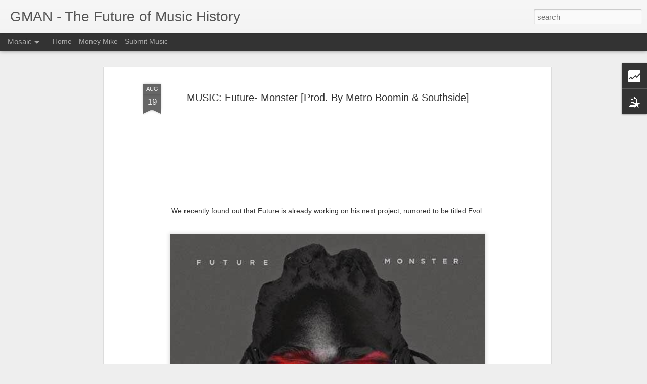

--- FILE ---
content_type: text/html; charset=UTF-8
request_url: https://www.greatmusicallnight.com/b/stats?style=BLACK_TRANSPARENT&timeRange=ALL_TIME&token=APq4FmAFg2z0e_CRRrh4LZiyuox1SvJJ8CIqWtF-8QMhPAto1qJfs-osJPc7GcOljfyH_pBbccrb3vs6Va174Bwrsg86nu-c7A&v=0&action=initial&widgetId=Stats1&responseType=js
body_size: 14
content:
{"total":1563096,"sparklineOptions":{"backgroundColor":{"fillOpacity":0.1,"fill":"#000000"},"series":[{"areaOpacity":0.3,"color":"#202020"}]},"sparklineData":[[0,4],[1,3],[2,4],[3,5],[4,2],[5,3],[6,3],[7,6],[8,2],[9,4],[10,5],[11,4],[12,50],[13,37],[14,10],[15,6],[16,2],[17,3],[18,11],[19,27],[20,14],[21,19],[22,6],[23,22],[24,35],[25,70],[26,78],[27,99],[28,83],[29,14]],"nextTickMs":600000}

--- FILE ---
content_type: text/html; charset=UTF-8
request_url: https://www.greatmusicallnight.com/b/stats?style=BLACK_TRANSPARENT&timeRange=ALL_TIME&token=APq4FmAsSQtJs_zGSmtA0TZkX6_pLv6zYqUcc6-avgUG2P2jWY2yh5Jyr1qHBrcqkzIN0CgNq_G_8DBFQpwdWRNb-4KWXdX7JQ&v=0&action=initial&widgetId=Stats1&responseType=js
body_size: 10
content:
{"total":1563096,"sparklineOptions":{"backgroundColor":{"fillOpacity":0.1,"fill":"#000000"},"series":[{"areaOpacity":0.3,"color":"#202020"}]},"sparklineData":[[0,4],[1,3],[2,4],[3,5],[4,2],[5,3],[6,3],[7,6],[8,2],[9,4],[10,5],[11,4],[12,50],[13,37],[14,10],[15,6],[16,2],[17,3],[18,11],[19,27],[20,14],[21,19],[22,6],[23,22],[24,35],[25,70],[26,78],[27,99],[28,83],[29,14]],"nextTickMs":600000}

--- FILE ---
content_type: text/javascript; charset=UTF-8
request_url: https://www.greatmusicallnight.com/?v=0&action=initial&widgetId=Stats1&responseType=js&xssi_token=AOuZoY6491qbs1Fv0d2iuo2tN-NPHIasHw%3A1769057002645
body_size: 122
content:
try {
_WidgetManager._HandleControllerResult('Stats1', 'initial',{'title': 'Total Pageviews', 'showGraphicalCounter': false, 'showAnimatedCounter': false, 'showSparkline': false, 'statsUrl': '//www.greatmusicallnight.com/b/stats?style\x3dBLACK_TRANSPARENT\x26timeRange\x3dALL_TIME\x26token\x3dAPq4FmAFg2z0e_CRRrh4LZiyuox1SvJJ8CIqWtF-8QMhPAto1qJfs-osJPc7GcOljfyH_pBbccrb3vs6Va174Bwrsg86nu-c7A'});
} catch (e) {
  if (typeof log != 'undefined') {
    log('HandleControllerResult failed: ' + e);
  }
}


--- FILE ---
content_type: text/javascript; charset=UTF-8
request_url: https://www.greatmusicallnight.com/?v=0&action=initial&widgetId=Stats1&responseType=js&xssi_token=AOuZoY6491qbs1Fv0d2iuo2tN-NPHIasHw%3A1769057002645
body_size: 50
content:
try {
_WidgetManager._HandleControllerResult('Stats1', 'initial',{'title': 'Total Pageviews', 'showGraphicalCounter': false, 'showAnimatedCounter': false, 'showSparkline': false, 'statsUrl': '//www.greatmusicallnight.com/b/stats?style\x3dBLACK_TRANSPARENT\x26timeRange\x3dALL_TIME\x26token\x3dAPq4FmAsSQtJs_zGSmtA0TZkX6_pLv6zYqUcc6-avgUG2P2jWY2yh5Jyr1qHBrcqkzIN0CgNq_G_8DBFQpwdWRNb-4KWXdX7JQ'});
} catch (e) {
  if (typeof log != 'undefined') {
    log('HandleControllerResult failed: ' + e);
  }
}
